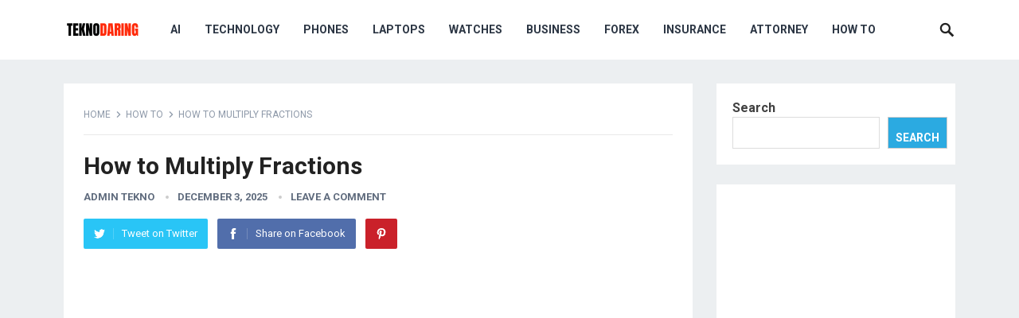

--- FILE ---
content_type: text/html; charset=UTF-8
request_url: https://teknodaring.com/how-to-multiply-fractions/
body_size: 14559
content:
<!DOCTYPE html>
<html lang="en-US" itemscope itemtype="https://schema.org/BlogPosting">
<head>
	<!-- Google tag (gtag.js) -->
<script async src="https://www.googletagmanager.com/gtag/js?id=G-FNXP6WT64G"></script>
<script>
  window.dataLayer = window.dataLayer || [];
  function gtag(){dataLayer.push(arguments);}
  gtag('js', new Date());

  gtag('config', 'G-FNXP6WT64G');
</script>
<meta charset="UTF-8">
<meta name="viewport" content="width=device-width, initial-scale=1">
<meta http-equiv="X-UA-Compatible" content="IE=edge">
<meta name="HandheldFriendly" content="true">
<link rel="profile" href="http://gmpg.org/xfn/11">
<meta name='robots' content='index, follow, max-image-preview:large, max-snippet:-1, max-video-preview:-1' />

	<!-- This site is optimized with the Yoast SEO plugin v26.8 - https://yoast.com/product/yoast-seo-wordpress/ -->
	<title>How to Multiply Fractions - Teknodaring</title>
	<meta name="description" content="Learning how to multiply fractions is an essential skill in mathematics and can be quite useful in various real-life situations" />
	<link rel="canonical" href="https://teknodaring.com/how-to-multiply-fractions/" />
	<meta property="og:locale" content="en_US" />
	<meta property="og:type" content="article" />
	<meta property="og:title" content="How to Multiply Fractions - Teknodaring" />
	<meta property="og:description" content="Learning how to multiply fractions is an essential skill in mathematics and can be quite useful in various real-life situations" />
	<meta property="og:url" content="https://teknodaring.com/how-to-multiply-fractions/" />
	<meta property="og:site_name" content="Teknodaring" />
	<meta property="article:published_time" content="2025-12-03T07:58:05+00:00" />
	<meta name="author" content="admin tekno" />
	<meta name="twitter:card" content="summary_large_image" />
	<meta name="twitter:label1" content="Written by" />
	<meta name="twitter:data1" content="admin tekno" />
	<meta name="twitter:label2" content="Est. reading time" />
	<meta name="twitter:data2" content="2 minutes" />
	<script type="application/ld+json" class="yoast-schema-graph">{"@context":"https://schema.org","@graph":[{"@type":"Article","@id":"https://teknodaring.com/how-to-multiply-fractions/#article","isPartOf":{"@id":"https://teknodaring.com/how-to-multiply-fractions/"},"author":{"name":"admin tekno","@id":"https://teknodaring.com/#/schema/person/caa3f3795dad023eac62884eb276ea2a"},"headline":"How to Multiply Fractions","datePublished":"2025-12-03T07:58:05+00:00","mainEntityOfPage":{"@id":"https://teknodaring.com/how-to-multiply-fractions/"},"wordCount":375,"commentCount":0,"publisher":{"@id":"https://teknodaring.com/#organization"},"keywords":["education","how to"],"articleSection":["How To"],"inLanguage":"en-US","potentialAction":[{"@type":"CommentAction","name":"Comment","target":["https://teknodaring.com/how-to-multiply-fractions/#respond"]}]},{"@type":"WebPage","@id":"https://teknodaring.com/how-to-multiply-fractions/","url":"https://teknodaring.com/how-to-multiply-fractions/","name":"How to Multiply Fractions - Teknodaring","isPartOf":{"@id":"https://teknodaring.com/#website"},"datePublished":"2025-12-03T07:58:05+00:00","description":"Learning how to multiply fractions is an essential skill in mathematics and can be quite useful in various real-life situations","breadcrumb":{"@id":"https://teknodaring.com/how-to-multiply-fractions/#breadcrumb"},"inLanguage":"en-US","potentialAction":[{"@type":"ReadAction","target":["https://teknodaring.com/how-to-multiply-fractions/"]}]},{"@type":"BreadcrumbList","@id":"https://teknodaring.com/how-to-multiply-fractions/#breadcrumb","itemListElement":[{"@type":"ListItem","position":1,"name":"Home","item":"https://teknodaring.com/"},{"@type":"ListItem","position":2,"name":"How to Multiply Fractions"}]},{"@type":"WebSite","@id":"https://teknodaring.com/#website","url":"https://teknodaring.com/","name":"Teknodaring","description":"Gadget and Techno Update","publisher":{"@id":"https://teknodaring.com/#organization"},"potentialAction":[{"@type":"SearchAction","target":{"@type":"EntryPoint","urlTemplate":"https://teknodaring.com/?s={search_term_string}"},"query-input":{"@type":"PropertyValueSpecification","valueRequired":true,"valueName":"search_term_string"}}],"inLanguage":"en-US"},{"@type":"Organization","@id":"https://teknodaring.com/#organization","name":"Teknodaring","url":"https://teknodaring.com/","logo":{"@type":"ImageObject","inLanguage":"en-US","@id":"https://teknodaring.com/#/schema/logo/image/","url":"https://teknodaring.com/wp-content/uploads/2023/11/cropped-TEKNODARING.png","contentUrl":"https://teknodaring.com/wp-content/uploads/2023/11/cropped-TEKNODARING.png","width":350,"height":70,"caption":"Teknodaring"},"image":{"@id":"https://teknodaring.com/#/schema/logo/image/"}},{"@type":"Person","@id":"https://teknodaring.com/#/schema/person/caa3f3795dad023eac62884eb276ea2a","name":"admin tekno","image":{"@type":"ImageObject","inLanguage":"en-US","@id":"https://teknodaring.com/#/schema/person/image/","url":"https://secure.gravatar.com/avatar/b0da5e7ca7e67bbf80618c29ef4831ddd44e0c23c9d9ef231e91d060824ea7c2?s=96&d=mm&r=g","contentUrl":"https://secure.gravatar.com/avatar/b0da5e7ca7e67bbf80618c29ef4831ddd44e0c23c9d9ef231e91d060824ea7c2?s=96&d=mm&r=g","caption":"admin tekno"},"sameAs":["https://teknodaring.com"],"url":"https://teknodaring.com/author/admin-tekno/"}]}</script>
	<!-- / Yoast SEO plugin. -->


<link rel='dns-prefetch' href='//fonts.googleapis.com' />
<link rel="alternate" type="application/rss+xml" title="Teknodaring &raquo; Feed" href="https://teknodaring.com/feed/" />
<link rel="alternate" type="application/rss+xml" title="Teknodaring &raquo; Comments Feed" href="https://teknodaring.com/comments/feed/" />
<link rel="alternate" type="application/rss+xml" title="Teknodaring &raquo; How to Multiply Fractions Comments Feed" href="https://teknodaring.com/how-to-multiply-fractions/feed/" />
<link rel="alternate" title="oEmbed (JSON)" type="application/json+oembed" href="https://teknodaring.com/wp-json/oembed/1.0/embed?url=https%3A%2F%2Fteknodaring.com%2Fhow-to-multiply-fractions%2F" />
<link rel="alternate" title="oEmbed (XML)" type="text/xml+oembed" href="https://teknodaring.com/wp-json/oembed/1.0/embed?url=https%3A%2F%2Fteknodaring.com%2Fhow-to-multiply-fractions%2F&#038;format=xml" />
<!-- teknodaring.com is managing ads with Advanced Ads 2.0.16 – https://wpadvancedads.com/ --><script id="tekno-ready">
			window.advanced_ads_ready=function(e,a){a=a||"complete";var d=function(e){return"interactive"===a?"loading"!==e:"complete"===e};d(document.readyState)?e():document.addEventListener("readystatechange",(function(a){d(a.target.readyState)&&e()}),{once:"interactive"===a})},window.advanced_ads_ready_queue=window.advanced_ads_ready_queue||[];		</script>
		<style id='wp-img-auto-sizes-contain-inline-css' type='text/css'>
img:is([sizes=auto i],[sizes^="auto," i]){contain-intrinsic-size:3000px 1500px}
/*# sourceURL=wp-img-auto-sizes-contain-inline-css */
</style>
<style id='wp-emoji-styles-inline-css' type='text/css'>

	img.wp-smiley, img.emoji {
		display: inline !important;
		border: none !important;
		box-shadow: none !important;
		height: 1em !important;
		width: 1em !important;
		margin: 0 0.07em !important;
		vertical-align: -0.1em !important;
		background: none !important;
		padding: 0 !important;
	}
/*# sourceURL=wp-emoji-styles-inline-css */
</style>
<style id='wp-block-library-inline-css' type='text/css'>
:root{--wp-block-synced-color:#7a00df;--wp-block-synced-color--rgb:122,0,223;--wp-bound-block-color:var(--wp-block-synced-color);--wp-editor-canvas-background:#ddd;--wp-admin-theme-color:#007cba;--wp-admin-theme-color--rgb:0,124,186;--wp-admin-theme-color-darker-10:#006ba1;--wp-admin-theme-color-darker-10--rgb:0,107,160.5;--wp-admin-theme-color-darker-20:#005a87;--wp-admin-theme-color-darker-20--rgb:0,90,135;--wp-admin-border-width-focus:2px}@media (min-resolution:192dpi){:root{--wp-admin-border-width-focus:1.5px}}.wp-element-button{cursor:pointer}:root .has-very-light-gray-background-color{background-color:#eee}:root .has-very-dark-gray-background-color{background-color:#313131}:root .has-very-light-gray-color{color:#eee}:root .has-very-dark-gray-color{color:#313131}:root .has-vivid-green-cyan-to-vivid-cyan-blue-gradient-background{background:linear-gradient(135deg,#00d084,#0693e3)}:root .has-purple-crush-gradient-background{background:linear-gradient(135deg,#34e2e4,#4721fb 50%,#ab1dfe)}:root .has-hazy-dawn-gradient-background{background:linear-gradient(135deg,#faaca8,#dad0ec)}:root .has-subdued-olive-gradient-background{background:linear-gradient(135deg,#fafae1,#67a671)}:root .has-atomic-cream-gradient-background{background:linear-gradient(135deg,#fdd79a,#004a59)}:root .has-nightshade-gradient-background{background:linear-gradient(135deg,#330968,#31cdcf)}:root .has-midnight-gradient-background{background:linear-gradient(135deg,#020381,#2874fc)}:root{--wp--preset--font-size--normal:16px;--wp--preset--font-size--huge:42px}.has-regular-font-size{font-size:1em}.has-larger-font-size{font-size:2.625em}.has-normal-font-size{font-size:var(--wp--preset--font-size--normal)}.has-huge-font-size{font-size:var(--wp--preset--font-size--huge)}.has-text-align-center{text-align:center}.has-text-align-left{text-align:left}.has-text-align-right{text-align:right}.has-fit-text{white-space:nowrap!important}#end-resizable-editor-section{display:none}.aligncenter{clear:both}.items-justified-left{justify-content:flex-start}.items-justified-center{justify-content:center}.items-justified-right{justify-content:flex-end}.items-justified-space-between{justify-content:space-between}.screen-reader-text{border:0;clip-path:inset(50%);height:1px;margin:-1px;overflow:hidden;padding:0;position:absolute;width:1px;word-wrap:normal!important}.screen-reader-text:focus{background-color:#ddd;clip-path:none;color:#444;display:block;font-size:1em;height:auto;left:5px;line-height:normal;padding:15px 23px 14px;text-decoration:none;top:5px;width:auto;z-index:100000}html :where(.has-border-color){border-style:solid}html :where([style*=border-top-color]){border-top-style:solid}html :where([style*=border-right-color]){border-right-style:solid}html :where([style*=border-bottom-color]){border-bottom-style:solid}html :where([style*=border-left-color]){border-left-style:solid}html :where([style*=border-width]){border-style:solid}html :where([style*=border-top-width]){border-top-style:solid}html :where([style*=border-right-width]){border-right-style:solid}html :where([style*=border-bottom-width]){border-bottom-style:solid}html :where([style*=border-left-width]){border-left-style:solid}html :where(img[class*=wp-image-]){height:auto;max-width:100%}:where(figure){margin:0 0 1em}html :where(.is-position-sticky){--wp-admin--admin-bar--position-offset:var(--wp-admin--admin-bar--height,0px)}@media screen and (max-width:600px){html :where(.is-position-sticky){--wp-admin--admin-bar--position-offset:0px}}

/*# sourceURL=wp-block-library-inline-css */
</style><style id='wp-block-heading-inline-css' type='text/css'>
h1:where(.wp-block-heading).has-background,h2:where(.wp-block-heading).has-background,h3:where(.wp-block-heading).has-background,h4:where(.wp-block-heading).has-background,h5:where(.wp-block-heading).has-background,h6:where(.wp-block-heading).has-background{padding:1.25em 2.375em}h1.has-text-align-left[style*=writing-mode]:where([style*=vertical-lr]),h1.has-text-align-right[style*=writing-mode]:where([style*=vertical-rl]),h2.has-text-align-left[style*=writing-mode]:where([style*=vertical-lr]),h2.has-text-align-right[style*=writing-mode]:where([style*=vertical-rl]),h3.has-text-align-left[style*=writing-mode]:where([style*=vertical-lr]),h3.has-text-align-right[style*=writing-mode]:where([style*=vertical-rl]),h4.has-text-align-left[style*=writing-mode]:where([style*=vertical-lr]),h4.has-text-align-right[style*=writing-mode]:where([style*=vertical-rl]),h5.has-text-align-left[style*=writing-mode]:where([style*=vertical-lr]),h5.has-text-align-right[style*=writing-mode]:where([style*=vertical-rl]),h6.has-text-align-left[style*=writing-mode]:where([style*=vertical-lr]),h6.has-text-align-right[style*=writing-mode]:where([style*=vertical-rl]){rotate:180deg}
/*# sourceURL=https://teknodaring.com/wp-includes/blocks/heading/style.min.css */
</style>
<style id='wp-block-latest-posts-inline-css' type='text/css'>
.wp-block-latest-posts{box-sizing:border-box}.wp-block-latest-posts.alignleft{margin-right:2em}.wp-block-latest-posts.alignright{margin-left:2em}.wp-block-latest-posts.wp-block-latest-posts__list{list-style:none}.wp-block-latest-posts.wp-block-latest-posts__list li{clear:both;overflow-wrap:break-word}.wp-block-latest-posts.is-grid{display:flex;flex-wrap:wrap}.wp-block-latest-posts.is-grid li{margin:0 1.25em 1.25em 0;width:100%}@media (min-width:600px){.wp-block-latest-posts.columns-2 li{width:calc(50% - .625em)}.wp-block-latest-posts.columns-2 li:nth-child(2n){margin-right:0}.wp-block-latest-posts.columns-3 li{width:calc(33.33333% - .83333em)}.wp-block-latest-posts.columns-3 li:nth-child(3n){margin-right:0}.wp-block-latest-posts.columns-4 li{width:calc(25% - .9375em)}.wp-block-latest-posts.columns-4 li:nth-child(4n){margin-right:0}.wp-block-latest-posts.columns-5 li{width:calc(20% - 1em)}.wp-block-latest-posts.columns-5 li:nth-child(5n){margin-right:0}.wp-block-latest-posts.columns-6 li{width:calc(16.66667% - 1.04167em)}.wp-block-latest-posts.columns-6 li:nth-child(6n){margin-right:0}}:root :where(.wp-block-latest-posts.is-grid){padding:0}:root :where(.wp-block-latest-posts.wp-block-latest-posts__list){padding-left:0}.wp-block-latest-posts__post-author,.wp-block-latest-posts__post-date{display:block;font-size:.8125em}.wp-block-latest-posts__post-excerpt,.wp-block-latest-posts__post-full-content{margin-bottom:1em;margin-top:.5em}.wp-block-latest-posts__featured-image a{display:inline-block}.wp-block-latest-posts__featured-image img{height:auto;max-width:100%;width:auto}.wp-block-latest-posts__featured-image.alignleft{float:left;margin-right:1em}.wp-block-latest-posts__featured-image.alignright{float:right;margin-left:1em}.wp-block-latest-posts__featured-image.aligncenter{margin-bottom:1em;text-align:center}
/*# sourceURL=https://teknodaring.com/wp-includes/blocks/latest-posts/style.min.css */
</style>
<style id='wp-block-search-inline-css' type='text/css'>
.wp-block-search__button{margin-left:10px;word-break:normal}.wp-block-search__button.has-icon{line-height:0}.wp-block-search__button svg{height:1.25em;min-height:24px;min-width:24px;width:1.25em;fill:currentColor;vertical-align:text-bottom}:where(.wp-block-search__button){border:1px solid #ccc;padding:6px 10px}.wp-block-search__inside-wrapper{display:flex;flex:auto;flex-wrap:nowrap;max-width:100%}.wp-block-search__label{width:100%}.wp-block-search.wp-block-search__button-only .wp-block-search__button{box-sizing:border-box;display:flex;flex-shrink:0;justify-content:center;margin-left:0;max-width:100%}.wp-block-search.wp-block-search__button-only .wp-block-search__inside-wrapper{min-width:0!important;transition-property:width}.wp-block-search.wp-block-search__button-only .wp-block-search__input{flex-basis:100%;transition-duration:.3s}.wp-block-search.wp-block-search__button-only.wp-block-search__searchfield-hidden,.wp-block-search.wp-block-search__button-only.wp-block-search__searchfield-hidden .wp-block-search__inside-wrapper{overflow:hidden}.wp-block-search.wp-block-search__button-only.wp-block-search__searchfield-hidden .wp-block-search__input{border-left-width:0!important;border-right-width:0!important;flex-basis:0;flex-grow:0;margin:0;min-width:0!important;padding-left:0!important;padding-right:0!important;width:0!important}:where(.wp-block-search__input){appearance:none;border:1px solid #949494;flex-grow:1;font-family:inherit;font-size:inherit;font-style:inherit;font-weight:inherit;letter-spacing:inherit;line-height:inherit;margin-left:0;margin-right:0;min-width:3rem;padding:8px;text-decoration:unset!important;text-transform:inherit}:where(.wp-block-search__button-inside .wp-block-search__inside-wrapper){background-color:#fff;border:1px solid #949494;box-sizing:border-box;padding:4px}:where(.wp-block-search__button-inside .wp-block-search__inside-wrapper) .wp-block-search__input{border:none;border-radius:0;padding:0 4px}:where(.wp-block-search__button-inside .wp-block-search__inside-wrapper) .wp-block-search__input:focus{outline:none}:where(.wp-block-search__button-inside .wp-block-search__inside-wrapper) :where(.wp-block-search__button){padding:4px 8px}.wp-block-search.aligncenter .wp-block-search__inside-wrapper{margin:auto}.wp-block[data-align=right] .wp-block-search.wp-block-search__button-only .wp-block-search__inside-wrapper{float:right}
/*# sourceURL=https://teknodaring.com/wp-includes/blocks/search/style.min.css */
</style>
<style id='wp-block-search-theme-inline-css' type='text/css'>
.wp-block-search .wp-block-search__label{font-weight:700}.wp-block-search__button{border:1px solid #ccc;padding:.375em .625em}
/*# sourceURL=https://teknodaring.com/wp-includes/blocks/search/theme.min.css */
</style>
<style id='wp-block-group-inline-css' type='text/css'>
.wp-block-group{box-sizing:border-box}:where(.wp-block-group.wp-block-group-is-layout-constrained){position:relative}
/*# sourceURL=https://teknodaring.com/wp-includes/blocks/group/style.min.css */
</style>
<style id='wp-block-group-theme-inline-css' type='text/css'>
:where(.wp-block-group.has-background){padding:1.25em 2.375em}
/*# sourceURL=https://teknodaring.com/wp-includes/blocks/group/theme.min.css */
</style>
<style id='global-styles-inline-css' type='text/css'>
:root{--wp--preset--aspect-ratio--square: 1;--wp--preset--aspect-ratio--4-3: 4/3;--wp--preset--aspect-ratio--3-4: 3/4;--wp--preset--aspect-ratio--3-2: 3/2;--wp--preset--aspect-ratio--2-3: 2/3;--wp--preset--aspect-ratio--16-9: 16/9;--wp--preset--aspect-ratio--9-16: 9/16;--wp--preset--color--black: #000000;--wp--preset--color--cyan-bluish-gray: #abb8c3;--wp--preset--color--white: #ffffff;--wp--preset--color--pale-pink: #f78da7;--wp--preset--color--vivid-red: #cf2e2e;--wp--preset--color--luminous-vivid-orange: #ff6900;--wp--preset--color--luminous-vivid-amber: #fcb900;--wp--preset--color--light-green-cyan: #7bdcb5;--wp--preset--color--vivid-green-cyan: #00d084;--wp--preset--color--pale-cyan-blue: #8ed1fc;--wp--preset--color--vivid-cyan-blue: #0693e3;--wp--preset--color--vivid-purple: #9b51e0;--wp--preset--gradient--vivid-cyan-blue-to-vivid-purple: linear-gradient(135deg,rgb(6,147,227) 0%,rgb(155,81,224) 100%);--wp--preset--gradient--light-green-cyan-to-vivid-green-cyan: linear-gradient(135deg,rgb(122,220,180) 0%,rgb(0,208,130) 100%);--wp--preset--gradient--luminous-vivid-amber-to-luminous-vivid-orange: linear-gradient(135deg,rgb(252,185,0) 0%,rgb(255,105,0) 100%);--wp--preset--gradient--luminous-vivid-orange-to-vivid-red: linear-gradient(135deg,rgb(255,105,0) 0%,rgb(207,46,46) 100%);--wp--preset--gradient--very-light-gray-to-cyan-bluish-gray: linear-gradient(135deg,rgb(238,238,238) 0%,rgb(169,184,195) 100%);--wp--preset--gradient--cool-to-warm-spectrum: linear-gradient(135deg,rgb(74,234,220) 0%,rgb(151,120,209) 20%,rgb(207,42,186) 40%,rgb(238,44,130) 60%,rgb(251,105,98) 80%,rgb(254,248,76) 100%);--wp--preset--gradient--blush-light-purple: linear-gradient(135deg,rgb(255,206,236) 0%,rgb(152,150,240) 100%);--wp--preset--gradient--blush-bordeaux: linear-gradient(135deg,rgb(254,205,165) 0%,rgb(254,45,45) 50%,rgb(107,0,62) 100%);--wp--preset--gradient--luminous-dusk: linear-gradient(135deg,rgb(255,203,112) 0%,rgb(199,81,192) 50%,rgb(65,88,208) 100%);--wp--preset--gradient--pale-ocean: linear-gradient(135deg,rgb(255,245,203) 0%,rgb(182,227,212) 50%,rgb(51,167,181) 100%);--wp--preset--gradient--electric-grass: linear-gradient(135deg,rgb(202,248,128) 0%,rgb(113,206,126) 100%);--wp--preset--gradient--midnight: linear-gradient(135deg,rgb(2,3,129) 0%,rgb(40,116,252) 100%);--wp--preset--font-size--small: 13px;--wp--preset--font-size--medium: 20px;--wp--preset--font-size--large: 36px;--wp--preset--font-size--x-large: 42px;--wp--preset--spacing--20: 0.44rem;--wp--preset--spacing--30: 0.67rem;--wp--preset--spacing--40: 1rem;--wp--preset--spacing--50: 1.5rem;--wp--preset--spacing--60: 2.25rem;--wp--preset--spacing--70: 3.38rem;--wp--preset--spacing--80: 5.06rem;--wp--preset--shadow--natural: 6px 6px 9px rgba(0, 0, 0, 0.2);--wp--preset--shadow--deep: 12px 12px 50px rgba(0, 0, 0, 0.4);--wp--preset--shadow--sharp: 6px 6px 0px rgba(0, 0, 0, 0.2);--wp--preset--shadow--outlined: 6px 6px 0px -3px rgb(255, 255, 255), 6px 6px rgb(0, 0, 0);--wp--preset--shadow--crisp: 6px 6px 0px rgb(0, 0, 0);}:where(.is-layout-flex){gap: 0.5em;}:where(.is-layout-grid){gap: 0.5em;}body .is-layout-flex{display: flex;}.is-layout-flex{flex-wrap: wrap;align-items: center;}.is-layout-flex > :is(*, div){margin: 0;}body .is-layout-grid{display: grid;}.is-layout-grid > :is(*, div){margin: 0;}:where(.wp-block-columns.is-layout-flex){gap: 2em;}:where(.wp-block-columns.is-layout-grid){gap: 2em;}:where(.wp-block-post-template.is-layout-flex){gap: 1.25em;}:where(.wp-block-post-template.is-layout-grid){gap: 1.25em;}.has-black-color{color: var(--wp--preset--color--black) !important;}.has-cyan-bluish-gray-color{color: var(--wp--preset--color--cyan-bluish-gray) !important;}.has-white-color{color: var(--wp--preset--color--white) !important;}.has-pale-pink-color{color: var(--wp--preset--color--pale-pink) !important;}.has-vivid-red-color{color: var(--wp--preset--color--vivid-red) !important;}.has-luminous-vivid-orange-color{color: var(--wp--preset--color--luminous-vivid-orange) !important;}.has-luminous-vivid-amber-color{color: var(--wp--preset--color--luminous-vivid-amber) !important;}.has-light-green-cyan-color{color: var(--wp--preset--color--light-green-cyan) !important;}.has-vivid-green-cyan-color{color: var(--wp--preset--color--vivid-green-cyan) !important;}.has-pale-cyan-blue-color{color: var(--wp--preset--color--pale-cyan-blue) !important;}.has-vivid-cyan-blue-color{color: var(--wp--preset--color--vivid-cyan-blue) !important;}.has-vivid-purple-color{color: var(--wp--preset--color--vivid-purple) !important;}.has-black-background-color{background-color: var(--wp--preset--color--black) !important;}.has-cyan-bluish-gray-background-color{background-color: var(--wp--preset--color--cyan-bluish-gray) !important;}.has-white-background-color{background-color: var(--wp--preset--color--white) !important;}.has-pale-pink-background-color{background-color: var(--wp--preset--color--pale-pink) !important;}.has-vivid-red-background-color{background-color: var(--wp--preset--color--vivid-red) !important;}.has-luminous-vivid-orange-background-color{background-color: var(--wp--preset--color--luminous-vivid-orange) !important;}.has-luminous-vivid-amber-background-color{background-color: var(--wp--preset--color--luminous-vivid-amber) !important;}.has-light-green-cyan-background-color{background-color: var(--wp--preset--color--light-green-cyan) !important;}.has-vivid-green-cyan-background-color{background-color: var(--wp--preset--color--vivid-green-cyan) !important;}.has-pale-cyan-blue-background-color{background-color: var(--wp--preset--color--pale-cyan-blue) !important;}.has-vivid-cyan-blue-background-color{background-color: var(--wp--preset--color--vivid-cyan-blue) !important;}.has-vivid-purple-background-color{background-color: var(--wp--preset--color--vivid-purple) !important;}.has-black-border-color{border-color: var(--wp--preset--color--black) !important;}.has-cyan-bluish-gray-border-color{border-color: var(--wp--preset--color--cyan-bluish-gray) !important;}.has-white-border-color{border-color: var(--wp--preset--color--white) !important;}.has-pale-pink-border-color{border-color: var(--wp--preset--color--pale-pink) !important;}.has-vivid-red-border-color{border-color: var(--wp--preset--color--vivid-red) !important;}.has-luminous-vivid-orange-border-color{border-color: var(--wp--preset--color--luminous-vivid-orange) !important;}.has-luminous-vivid-amber-border-color{border-color: var(--wp--preset--color--luminous-vivid-amber) !important;}.has-light-green-cyan-border-color{border-color: var(--wp--preset--color--light-green-cyan) !important;}.has-vivid-green-cyan-border-color{border-color: var(--wp--preset--color--vivid-green-cyan) !important;}.has-pale-cyan-blue-border-color{border-color: var(--wp--preset--color--pale-cyan-blue) !important;}.has-vivid-cyan-blue-border-color{border-color: var(--wp--preset--color--vivid-cyan-blue) !important;}.has-vivid-purple-border-color{border-color: var(--wp--preset--color--vivid-purple) !important;}.has-vivid-cyan-blue-to-vivid-purple-gradient-background{background: var(--wp--preset--gradient--vivid-cyan-blue-to-vivid-purple) !important;}.has-light-green-cyan-to-vivid-green-cyan-gradient-background{background: var(--wp--preset--gradient--light-green-cyan-to-vivid-green-cyan) !important;}.has-luminous-vivid-amber-to-luminous-vivid-orange-gradient-background{background: var(--wp--preset--gradient--luminous-vivid-amber-to-luminous-vivid-orange) !important;}.has-luminous-vivid-orange-to-vivid-red-gradient-background{background: var(--wp--preset--gradient--luminous-vivid-orange-to-vivid-red) !important;}.has-very-light-gray-to-cyan-bluish-gray-gradient-background{background: var(--wp--preset--gradient--very-light-gray-to-cyan-bluish-gray) !important;}.has-cool-to-warm-spectrum-gradient-background{background: var(--wp--preset--gradient--cool-to-warm-spectrum) !important;}.has-blush-light-purple-gradient-background{background: var(--wp--preset--gradient--blush-light-purple) !important;}.has-blush-bordeaux-gradient-background{background: var(--wp--preset--gradient--blush-bordeaux) !important;}.has-luminous-dusk-gradient-background{background: var(--wp--preset--gradient--luminous-dusk) !important;}.has-pale-ocean-gradient-background{background: var(--wp--preset--gradient--pale-ocean) !important;}.has-electric-grass-gradient-background{background: var(--wp--preset--gradient--electric-grass) !important;}.has-midnight-gradient-background{background: var(--wp--preset--gradient--midnight) !important;}.has-small-font-size{font-size: var(--wp--preset--font-size--small) !important;}.has-medium-font-size{font-size: var(--wp--preset--font-size--medium) !important;}.has-large-font-size{font-size: var(--wp--preset--font-size--large) !important;}.has-x-large-font-size{font-size: var(--wp--preset--font-size--x-large) !important;}
/*# sourceURL=global-styles-inline-css */
</style>

<style id='classic-theme-styles-inline-css' type='text/css'>
/*! This file is auto-generated */
.wp-block-button__link{color:#fff;background-color:#32373c;border-radius:9999px;box-shadow:none;text-decoration:none;padding:calc(.667em + 2px) calc(1.333em + 2px);font-size:1.125em}.wp-block-file__button{background:#32373c;color:#fff;text-decoration:none}
/*# sourceURL=/wp-includes/css/classic-themes.min.css */
</style>
<link rel='stylesheet' id='demo_fonts-css' href='//fonts.googleapis.com/css?family=Roboto%3Aregular%2Citalic%2C700%26subset%3Dlatin%2C' type='text/css' media='screen' />
<link rel='stylesheet' id='revenue_pro-style-css' href='https://teknodaring.com/wp-content/themes/revenue-pro/style.css?ver=2.0.2' type='text/css' media='all' />
<link rel='stylesheet' id='genericons-style-css' href='https://teknodaring.com/wp-content/themes/revenue-pro/genericons/genericons.css?ver=2.0.2' type='text/css' media='all' />
<link rel='stylesheet' id='responsive-style-css' href='https://teknodaring.com/wp-content/themes/revenue-pro/responsive.css?ver=2.0.2' type='text/css' media='all' />
<script type="text/javascript" src="https://teknodaring.com/wp-includes/js/jquery/jquery.min.js?ver=3.7.1" id="jquery-core-js"></script>
<script type="text/javascript" src="https://teknodaring.com/wp-includes/js/jquery/jquery-migrate.min.js?ver=3.4.1" id="jquery-migrate-js"></script>

<!-- OG: 3.3.8 -->
<meta property="og:description" content="Learning how to multiply fractions is an essential skill in mathematics and can be quite useful in various real-life situations. While it may seem complicated at first, once you understand the steps involved, you&#039;ll see that it&#039;s not as difficult as it seems. In this article, we&#039;ll guide you through the process of multiplying fractions..."><meta property="og:type" content="article"><meta property="og:locale" content="en_US"><meta property="og:site_name" content="Teknodaring"><meta property="og:title" content="How to Multiply Fractions"><meta property="og:url" content="https://teknodaring.com/how-to-multiply-fractions/"><meta property="og:updated_time" content="2025-12-03T07:58:05+00:00">
<meta property="article:tag" content="education"><meta property="article:tag" content="how to"><meta property="article:published_time" content="2025-12-03T07:58:05+00:00"><meta property="article:modified_time" content="2025-12-03T07:58:05+00:00"><meta property="article:section" content="How To"><meta property="article:author:username" content="admin tekno">
<meta property="twitter:partner" content="ogwp"><meta property="twitter:card" content="summary"><meta property="twitter:title" content="How to Multiply Fractions"><meta property="twitter:description" content="Learning how to multiply fractions is an essential skill in mathematics and can be quite useful in various real-life situations. While it may seem complicated at first, once you understand the..."><meta property="twitter:url" content="https://teknodaring.com/how-to-multiply-fractions/"><meta property="twitter:label1" content="Reading time"><meta property="twitter:data1" content="1 minute">
<meta itemprop="name" content="How to Multiply Fractions"><meta itemprop="description" content="Learning how to multiply fractions is an essential skill in mathematics and can be quite useful in various real-life situations. While it may seem complicated at first, once you understand the steps involved, you&#039;ll see that it&#039;s not as difficult as it seems. In this article, we&#039;ll guide you through the process of multiplying fractions..."><meta itemprop="datePublished" content="2025-12-03"><meta itemprop="dateModified" content="2025-12-03T07:58:05+00:00">
<meta property="profile:username" content="admin tekno">
<!-- /OG -->

<link rel="https://api.w.org/" href="https://teknodaring.com/wp-json/" /><link rel="alternate" title="JSON" type="application/json" href="https://teknodaring.com/wp-json/wp/v2/posts/155" /><link rel="EditURI" type="application/rsd+xml" title="RSD" href="https://teknodaring.com/xmlrpc.php?rsd" />
<meta name="generator" content="WordPress 6.9" />
<link rel='shortlink' href='https://teknodaring.com/?p=155' />
		<script type="text/javascript">
			var _statcounter = _statcounter || [];
			_statcounter.push({"tags": {"author": "admin tekno"}});
		</script>
		<link rel="pingback" href="https://teknodaring.com/xmlrpc.php">		<style type="text/css" id="wp-custom-css">
			.cpm-ad-center {
  display: flex;
  justify-content: center;
  margin: 30px 0;
  clear: both;
}
		</style>
		<style type="text/css" media="all">
	body,
	input,
	input[type="text"],
	input[type="email"],
	input[type="url"],
	input[type="search"],
	input[type="password"],
	textarea,
	table,
	.sidebar .widget_ad .widget-title,
	.site-footer .widget_ad .widget-title {
		font-family: "Roboto", "Helvetica Neue", Helvetica, Arial, sans-serif;
	}
	#secondary-menu li a,
	.footer-nav li a,
	.pagination .page-numbers,
	button,
	.btn,
	input[type="submit"],
	input[type="reset"],
	input[type="button"],
	.comment-form label,
	label,
	h1,h2,h3,h4,h5,h6 {
		font-family: "Roboto", "Helvetica Neue", Helvetica, Arial, sans-serif;
	}
	a:hover,
	.site-header .search-icon:hover span,
	.sf-menu li a:hover,
	.sf-menu li li a:hover,
	.sf-menu li.sfHover a,
	.sf-menu li.current-menu-item a,
	.sf-menu li.current-menu-item a:hover,
	.breadcrumbs .breadcrumbs-nav a:hover,
	.read-more a,
	.read-more a:visited,
	.entry-title a:hover,
	article.hentry .edit-link a,
	.author-box a,
	.page-content a,
	.entry-content a,
	.comment-author a,
	.comment-content a,
	.comment-reply-title small a:hover,
	.sidebar .widget a,
	.sidebar .widget ul li a:hover {
		color: #2baae1;
	}
	button,
	.btn,
	input[type="submit"],
	input[type="reset"],
	input[type="button"],
	.entry-category a,
	.pagination .prev:hover,
	.pagination .next:hover,
	#back-top a span {
		background-color: #2baae1;
	}
	.read-more a:hover,
	.author-box a:hover,
	.page-content a:hover,
	.entry-content a:hover,
	.widget_tag_cloud .tagcloud a:hover:before,
	.entry-tags .tag-links a:hover:before,
	.content-loop .entry-title a:hover,
	.content-list .entry-title a:hover,
	.content-grid .entry-title a:hover,
	article.hentry .edit-link a:hover,
	.site-footer .widget ul li a:hover,
	.comment-content a:hover {
		color: #ff6644;
	}
	#back-top a:hover span,
	.bx-wrapper .bx-pager.bx-default-pager a:hover,
	.bx-wrapper .bx-pager.bx-default-pager a.active,
	.bx-wrapper .bx-pager.bx-default-pager a:focus,
	.pagination .page-numbers:hover,
	.pagination .page-numbers.current,
	.sidebar .widget ul li:before,
	.widget_newsletter input[type="submit"],
	.widget_newsletter input[type="button"],
	.widget_newsletter button {
		background-color: #ff6644;
	}
	.slicknav_nav,
	.header-search,
	.sf-menu li a:before {
		border-color: #ff6644;
	}
</style>

</head>

<body class="wp-singular post-template-default single single-post postid-155 single-format-standard wp-custom-logo wp-embed-responsive wp-theme-revenue-pro aa-prefix-tekno-">
<div id="page" class="site">

	<header id="masthead" class="site-header clear">

		<div class="container">

		<div class="site-branding">

			
			<div id="logo">
				<span class="helper"></span>
				<a href="https://teknodaring.com/" rel="home">
					<img src="https://teknodaring.com/wp-content/uploads/2025/04/TEKNODARING-100-x-50-px-100-x-40-px-90-x-40-px.png" alt=""/>
				</a>
			</div><!-- #logo -->

			
		</div><!-- .site-branding -->

		<nav id="primary-nav" class="primary-navigation">

			<div class="menu-menu-1-container"><ul id="primary-menu" class="sf-menu"><li id="menu-item-1004051" class="menu-item menu-item-type-taxonomy menu-item-object-category menu-item-1004051"><a href="https://teknodaring.com/category/ai/">AI</a></li>
<li id="menu-item-135" class="menu-item menu-item-type-taxonomy menu-item-object-category menu-item-135"><a href="https://teknodaring.com/category/technology/">Technology</a></li>
<li id="menu-item-1000599" class="menu-item menu-item-type-taxonomy menu-item-object-category menu-item-1000599"><a href="https://teknodaring.com/category/phones/">Phones</a></li>
<li id="menu-item-1000600" class="menu-item menu-item-type-taxonomy menu-item-object-category menu-item-1000600"><a href="https://teknodaring.com/category/laptops/">Laptops</a></li>
<li id="menu-item-1001199" class="menu-item menu-item-type-taxonomy menu-item-object-category menu-item-1001199"><a href="https://teknodaring.com/category/watches/">Watches</a></li>
<li id="menu-item-22" class="menu-item menu-item-type-taxonomy menu-item-object-category menu-item-22"><a href="https://teknodaring.com/category/business/">Business</a></li>
<li id="menu-item-121" class="menu-item menu-item-type-taxonomy menu-item-object-category menu-item-121"><a href="https://teknodaring.com/category/forex/">Forex</a></li>
<li id="menu-item-122" class="menu-item menu-item-type-taxonomy menu-item-object-category menu-item-122"><a href="https://teknodaring.com/category/insurance/">Insurance</a></li>
<li id="menu-item-60" class="menu-item menu-item-type-taxonomy menu-item-object-category menu-item-60"><a href="https://teknodaring.com/category/attorney/">Attorney</a></li>
<li id="menu-item-23" class="menu-item menu-item-type-taxonomy menu-item-object-category current-post-ancestor current-menu-parent current-post-parent menu-item-23"><a href="https://teknodaring.com/category/how-to/">How To</a></li>
</ul></div>
		</nav><!-- #primary-nav -->

		<div id="slick-mobile-menu"></div>

		
			<span class="search-icon">
				<span class="genericon genericon-search"></span>
				<span class="genericon genericon-close"></span>
			</span>

			<div class="header-search">
				<form id="searchform" method="get" action="https://teknodaring.com/">
					<input type="search" name="s" class="search-input" placeholder="Search for..." autocomplete="off">
					<button type="submit" class="search-submit">Search</button>
				</form>
			</div><!-- .header-search -->

		
		</div><!-- .container -->

	</header><!-- #masthead -->

	
<div id="content" class="site-content container clear">

	<div id="primary" class="content-area">

		<main id="main" class="site-main" >

		
<article id="post-155" class="post-155 post type-post status-publish format-standard hentry category-how-to tag-education tag-how-to">

		<div class="breadcrumbs">
		<span class="breadcrumbs-nav">
			<a href="https://teknodaring.com">Home</a>
			<span class="post-category"><a href="https://teknodaring.com/category/how-to/" title="View all posts in How To" >How To</a> </span>
			<span class="post-title">How to Multiply Fractions</span>
		</span>
	</div>
	
	<header class="entry-header">	
		
		<h1 class="entry-title">How to Multiply Fractions</h1>
		<div class="entry-meta">

	<span class="entry-author"><a href="https://teknodaring.com/author/admin-tekno/" title="Posts by admin tekno" rel="author">admin tekno</a></span> 
	<span class="entry-date">December 3, 2025</span>
	<span class="entry-comment"><a href="https://teknodaring.com/how-to-multiply-fractions/#respond" class="comments-link" >Leave a Comment</a></span>

</div><!-- .entry-meta -->
		
					
			<span class="entry-share clear">

	<a class="twitter social-twitter" href="https://twitter.com/intent/tweet?text=How+to+Multiply+Fractions&amp;url=https%3A%2F%2Fteknodaring.com%2Fhow-to-multiply-fractions%2F" target="_blank"><img src="https://teknodaring.com/wp-content/themes/revenue-pro/assets/img/icon-twitter-white.png" alt="Twitter"><span>Tweet on Twitter</span></a>

	<a class="facebook social-facebook" href="https://www.facebook.com/sharer/sharer.php?u=https%3A%2F%2Fteknodaring.com%2Fhow-to-multiply-fractions%2F" target="_blank"><img src="https://teknodaring.com/wp-content/themes/revenue-pro/assets/img/icon-facebook-white.png" alt="Facebook"><span>Share on Facebook</span></a>

	<a class="pinterest social-pinterest" href="https://pinterest.com/pin/create/button/?url=https%3A%2F%2Fteknodaring.com%2Fhow-to-multiply-fractions%2F&amp;media=" target="_blank"><img src="https://teknodaring.com/wp-content/themes/revenue-pro/assets/img/icon-pinterest-white.png" alt="Pinterest"><span>Pinterest</span></a>

</span><!-- .entry-share -->

		
	</header><!-- .entry-header -->

	<div class="entry-content">
			
		<div class="tekno-before-content_3" id="tekno-1410678308"><script async src="//pagead2.googlesyndication.com/pagead/js/adsbygoogle.js?client=ca-pub-4152194039826535" crossorigin="anonymous"></script><ins class="adsbygoogle" style="display:block;" data-ad-client="ca-pub-4152194039826535" 
data-ad-slot="6892164682" 
data-ad-format="auto"></ins>
<script> 
(adsbygoogle = window.adsbygoogle || []).push({}); 
</script>
</div><div class="tekno-before-content_2" id="tekno-2322406926"><script async src="//pagead2.googlesyndication.com/pagead/js/adsbygoogle.js?client=ca-pub-4152194039826535" crossorigin="anonymous"></script><ins class="adsbygoogle" style="display:block;" data-ad-client="ca-pub-4152194039826535" 
data-ad-slot="4152194039826535" 
data-ad-format="auto"></ins>
<script> 
(adsbygoogle = window.adsbygoogle || []).push({}); 
</script>
</div><p>Learning how to multiply fractions is an essential skill in mathematics and can be quite useful in various real-life situations. While it may seem complicated at first, once you understand the steps involved, you&#8217;ll see that it&#8217;s not as difficult as it seems. In this article, we&#8217;ll guide you through the process of <a href="https://teknodaring.com/tag/how-to">multiplying fractions</a> step-by-step, making it easier for you to grasp this concept.</p>
<h3>Understanding the Basics</h3>
<p>Before diving into the process of multiplying fractions, let&#8217;s refresh our memory on the basics. Fractions consist of two parts: the numerator, which is the top number, and the denominator, which is the bottom number. The numerator represents the number of parts we have, while the denominator represents the total number of equal parts.</p><div class="tekno-content" id="tekno-512802127"><script async src="//pagead2.googlesyndication.com/pagead/js/adsbygoogle.js?client=ca-pub-4152194039826535" crossorigin="anonymous"></script><ins class="adsbygoogle" style="display:block;" data-ad-client="ca-pub-4152194039826535" 
data-ad-slot="6892164682" 
data-ad-format="auto"></ins>
<script> 
(adsbygoogle = window.adsbygoogle || []).push({}); 
</script>
</div>
<h3>Multiplying Fractions Step-by-Step</h3>
<p>The key to multiplying fractions is to remember that we multiply the numerators and multiply the denominators. Here&#8217;s a step-by-step guide to help you understand:</p>
<ol>
<li>Multiply the numerators of the fractions together. This will give you the new numerator.</li>
<li>Multiply the denominators of the fractions together. This will give you the new denominator.</li>
<li>Simplify the resulting fraction, if possible, by finding the greatest common divisor of the numerator and denominator and dividing both by it.</li>
</ol>
<p>Let&#8217;s take an example to make it clearer. Suppose we want to multiply 2/3 with 4/5:
    <div class="cpm-ad-center">
        <script>
          atOptions = {
            "key" : "75ddedefc5de063659c2b3ac285728f5",
            "format" : "iframe",
            "height" : 250,
            "width" : 300,
            "params" : {}
          };
        </script>
        <script src="https://www.highperformanceformat.com/75ddedefc5de063659c2b3ac285728f5/invoke.js"></script>
    </div></p>
<p>Step 1: Multiply the numerators: 2 * 4 = 8</p>
<p>Step 2: Multiply the denominators: 3 * 5 = 15</p>
<p>So, the result is 8/15.</p>
<h3>FAQ About Multiplying Fractions</h3>
<p>Q: Can I multiply more than two fractions at a time?</p>
<p>A: Yes. To multiply more than two fractions, you need to follow the same steps mentioned above. Multiply all the numerators together, and then multiply all the denominators together.</p>
<div style="clear:both; margin-top:0em; margin-bottom:1em;"><a href="https://teknodaring.com/walgreens-pictures-on-canvas/" target="_blank" rel="dofollow" class="u91c8cb7435a1dab64ec6e7816761a5ec"><!-- INLINE RELATED POSTS 1/3 //--><style> .u91c8cb7435a1dab64ec6e7816761a5ec { padding:0px; margin: 0; padding-top:1em!important; padding-bottom:1em!important; width:100%; display: block; font-weight:bold; background-color:#eaeaea; border:0!important; border-left:4px solid #E67E22!important; box-shadow: 0 1px 2px rgba(0, 0, 0, 0.17); -moz-box-shadow: 0 1px 2px rgba(0, 0, 0, 0.17); -o-box-shadow: 0 1px 2px rgba(0, 0, 0, 0.17); -webkit-box-shadow: 0 1px 2px rgba(0, 0, 0, 0.17); text-decoration:none; } .u91c8cb7435a1dab64ec6e7816761a5ec:active, .u91c8cb7435a1dab64ec6e7816761a5ec:hover { opacity: 1; transition: opacity 250ms; webkit-transition: opacity 250ms; text-decoration:none; } .u91c8cb7435a1dab64ec6e7816761a5ec { transition: background-color 250ms; webkit-transition: background-color 250ms; opacity: 1; transition: opacity 250ms; webkit-transition: opacity 250ms; } .u91c8cb7435a1dab64ec6e7816761a5ec .ctaText { font-weight:bold; color:#C0392B; text-decoration:none; font-size: 16px; } .u91c8cb7435a1dab64ec6e7816761a5ec .postTitle { color:#2980B9; text-decoration: underline!important; font-size: 16px; } .u91c8cb7435a1dab64ec6e7816761a5ec:hover .postTitle { text-decoration: underline!important; } </style><div style="padding-left:1em; padding-right:1em;"><span class="ctaText">Read Also:</span>&nbsp; <span class="postTitle">Walgreens Pictures on Canvas: Turn Your Memories into Art</span></div></a></div><p>Q: Do I need to change the order of the factors when multiplying fractions?</p>
<p>A: No. The order in which you multiply fractions does not matter. You will get the same result regardless of the order.</p>
<h4>Conclusion</h4>
<p>Multiplying fractions may seem daunting initially but remember to follow the steps: multiply the numerators, multiply the denominators, and simplify the resulting fraction, if needed. Practicing with simple examples will enhance your understanding and confidence when dealing with more complex fraction multiplications. Keep practicing and soon you&#8217;ll be multiplying fractions like a pro! Thank you for reading.</p>
<p id="rop"><small>Originally posted 2023-08-22 05:37:50. </small></p><div class="tekno-after-content" id="tekno-806902404"><script async src="//pagead2.googlesyndication.com/pagead/js/adsbygoogle.js?client=ca-pub-4152194039826535" crossorigin="anonymous"></script><ins class="adsbygoogle" style="display:block;" data-ad-client="ca-pub-4152194039826535" 
data-ad-slot="6892164682" 
data-ad-format="auto"></ins>
<script> 
(adsbygoogle = window.adsbygoogle || []).push({}); 
</script>
</div>	</div><!-- .entry-content -->

	<div class="entry-tags">

		<span class="tag-links"> <a href="https://teknodaring.com/tag/education/" rel="tag">education</a> <a href="https://teknodaring.com/tag/how-to/" rel="tag">how to</a></span>			
			</div><!-- .entry-tags -->

</article><!-- #post-## -->


	
<div class="entry-footer">

	<div class="share-icons">
		
		<span class="entry-share clear">

	<a class="twitter social-twitter" href="https://twitter.com/intent/tweet?text=How+to+Multiply+Fractions&amp;url=https%3A%2F%2Fteknodaring.com%2Fhow-to-multiply-fractions%2F" target="_blank"><img src="https://teknodaring.com/wp-content/themes/revenue-pro/assets/img/icon-twitter-white.png" alt="Twitter"><span>Tweet on Twitter</span></a>

	<a class="facebook social-facebook" href="https://www.facebook.com/sharer/sharer.php?u=https%3A%2F%2Fteknodaring.com%2Fhow-to-multiply-fractions%2F" target="_blank"><img src="https://teknodaring.com/wp-content/themes/revenue-pro/assets/img/icon-facebook-white.png" alt="Facebook"><span>Share on Facebook</span></a>

	<a class="pinterest social-pinterest" href="https://pinterest.com/pin/create/button/?url=https%3A%2F%2Fteknodaring.com%2Fhow-to-multiply-fractions%2F&amp;media=" target="_blank"><img src="https://teknodaring.com/wp-content/themes/revenue-pro/assets/img/icon-pinterest-white.png" alt="Pinterest"><span>Pinterest</span></a>

</span><!-- .entry-share -->

	</div><!-- .share-icons -->

</div><!-- .entry-footer -->



		<div class="entry-related clear">
			<h3>You May Also Like</h3>
			<div class="related-loop clear">
														<div class="hentry">
													<a class="thumbnail-link" href="https://teknodaring.com/how-to-meditate/">
								<div class="thumbnail-wrap">
									<img width="740" height="389" src="https://teknodaring.com/wp-content/uploads/2023/09/Today-28.jpg" class="attachment-post_thumb size-post_thumb wp-post-image" alt="How to Meditate" decoding="async" fetchpriority="high" srcset="https://teknodaring.com/wp-content/uploads/2023/09/Today-28.jpg 1200w, https://teknodaring.com/wp-content/uploads/2023/09/Today-28-300x158.jpg 300w, https://teknodaring.com/wp-content/uploads/2023/09/Today-28-1024x538.jpg 1024w, https://teknodaring.com/wp-content/uploads/2023/09/Today-28-768x403.jpg 768w" sizes="(max-width: 740px) 100vw, 740px" />								</div><!-- .thumbnail-wrap -->
							</a>
										
						<h2 class="entry-title"><a href="https://teknodaring.com/how-to-meditate/">How to Meditate: A Simplified Guide to Finding Inner Peace</a></h2>
					</div><!-- .grid -->
														<div class="hentry">
													<a class="thumbnail-link" href="https://teknodaring.com/how-to-write-a-letter-a-simple-guide/">
								<div class="thumbnail-wrap">
									<img width="740" height="389" src="https://teknodaring.com/wp-content/uploads/2023/09/Today-27.jpg" class="attachment-post_thumb size-post_thumb wp-post-image" alt="How to Write a Letter" decoding="async" srcset="https://teknodaring.com/wp-content/uploads/2023/09/Today-27.jpg 1200w, https://teknodaring.com/wp-content/uploads/2023/09/Today-27-300x158.jpg 300w, https://teknodaring.com/wp-content/uploads/2023/09/Today-27-1024x538.jpg 1024w, https://teknodaring.com/wp-content/uploads/2023/09/Today-27-768x403.jpg 768w" sizes="(max-width: 740px) 100vw, 740px" />								</div><!-- .thumbnail-wrap -->
							</a>
										
						<h2 class="entry-title"><a href="https://teknodaring.com/how-to-write-a-letter-a-simple-guide/">How to Write a Letter: A Simple Guide</a></h2>
					</div><!-- .grid -->
														<div class="hentry last">
													<a class="thumbnail-link" href="https://teknodaring.com/how-to-backup-iphone/">
								<div class="thumbnail-wrap">
									<img width="740" height="389" src="https://teknodaring.com/wp-content/uploads/2023/09/Today-15.jpg" class="attachment-post_thumb size-post_thumb wp-post-image" alt="How to Backup iPhone" decoding="async" srcset="https://teknodaring.com/wp-content/uploads/2023/09/Today-15.jpg 1200w, https://teknodaring.com/wp-content/uploads/2023/09/Today-15-300x158.jpg 300w, https://teknodaring.com/wp-content/uploads/2023/09/Today-15-1024x538.jpg 1024w, https://teknodaring.com/wp-content/uploads/2023/09/Today-15-768x403.jpg 768w" sizes="(max-width: 740px) 100vw, 740px" />								</div><!-- .thumbnail-wrap -->
							</a>
										
						<h2 class="entry-title"><a href="https://teknodaring.com/how-to-backup-iphone/">How to Backup iPhone: The Ultimate Guide</a></h2>
					</div><!-- .grid -->
														<div class="hentry">
													<a class="thumbnail-link" href="https://teknodaring.com/how-to-reset-apple-watch/">
								<div class="thumbnail-wrap">
									<img width="740" height="389" src="https://teknodaring.com/wp-content/uploads/2023/09/Today-16.jpg" class="attachment-post_thumb size-post_thumb wp-post-image" alt="How to reset apple watch" decoding="async" loading="lazy" srcset="https://teknodaring.com/wp-content/uploads/2023/09/Today-16.jpg 1200w, https://teknodaring.com/wp-content/uploads/2023/09/Today-16-300x158.jpg 300w, https://teknodaring.com/wp-content/uploads/2023/09/Today-16-1024x538.jpg 1024w, https://teknodaring.com/wp-content/uploads/2023/09/Today-16-768x403.jpg 768w" sizes="auto, (max-width: 740px) 100vw, 740px" />								</div><!-- .thumbnail-wrap -->
							</a>
										
						<h2 class="entry-title"><a href="https://teknodaring.com/how-to-reset-apple-watch/">How to Reset Apple Watch: Step-by-Step Guide</a></h2>
					</div><!-- .grid -->
														<div class="hentry">
													<a class="thumbnail-link" href="https://teknodaring.com/how-to-divide-fractions/">
								<div class="thumbnail-wrap">
									<img width="740" height="389" src="https://teknodaring.com/wp-content/uploads/2023/09/Today-17.jpg" class="attachment-post_thumb size-post_thumb wp-post-image" alt="How to Divide Fractions" decoding="async" loading="lazy" srcset="https://teknodaring.com/wp-content/uploads/2023/09/Today-17.jpg 1200w, https://teknodaring.com/wp-content/uploads/2023/09/Today-17-300x158.jpg 300w, https://teknodaring.com/wp-content/uploads/2023/09/Today-17-1024x538.jpg 1024w, https://teknodaring.com/wp-content/uploads/2023/09/Today-17-768x403.jpg 768w" sizes="auto, (max-width: 740px) 100vw, 740px" />								</div><!-- .thumbnail-wrap -->
							</a>
										
						<h2 class="entry-title"><a href="https://teknodaring.com/how-to-divide-fractions/">How to Divide Fractions</a></h2>
					</div><!-- .grid -->
														<div class="hentry last">
													<a class="thumbnail-link" href="https://teknodaring.com/how-to-draw-a-dog/">
								<div class="thumbnail-wrap">
									<img width="740" height="389" src="https://teknodaring.com/wp-content/uploads/2023/09/Today-18.jpg" class="attachment-post_thumb size-post_thumb wp-post-image" alt="How to Draw a Dog" decoding="async" loading="lazy" srcset="https://teknodaring.com/wp-content/uploads/2023/09/Today-18.jpg 1200w, https://teknodaring.com/wp-content/uploads/2023/09/Today-18-300x158.jpg 300w, https://teknodaring.com/wp-content/uploads/2023/09/Today-18-1024x538.jpg 1024w, https://teknodaring.com/wp-content/uploads/2023/09/Today-18-768x403.jpg 768w" sizes="auto, (max-width: 740px) 100vw, 740px" />								</div><!-- .thumbnail-wrap -->
							</a>
										
						<h2 class="entry-title"><a href="https://teknodaring.com/how-to-draw-a-dog/">How to Draw a Dog</a></h2>
					</div><!-- .grid -->
							</div><!-- .related-posts -->
		</div><!-- .entry-related -->

	

<div id="comments" class="comments-area">

		<div id="respond" class="comment-respond">
		<h3 id="reply-title" class="comment-reply-title">Leave a Reply <small><a rel="nofollow" id="cancel-comment-reply-link" href="/how-to-multiply-fractions/#respond" style="display:none;">Cancel reply</a></small></h3><form action="https://teknodaring.com/wp-comments-post.php" method="post" id="commentform" class="comment-form"><p class="comment-notes"><span id="email-notes">Your email address will not be published.</span> <span class="required-field-message">Required fields are marked <span class="required">*</span></span></p><p class="comment-form-comment"><label for="comment">Comment <span class="required">*</span></label> <textarea id="comment" name="comment" cols="45" rows="8" maxlength="65525" required></textarea></p><p class="comment-form-author"><label for="author">Name <span class="required">*</span></label> <input id="author" name="author" type="text" value="" size="30" maxlength="245" autocomplete="name" required /></p>
<p class="comment-form-email"><label for="email">Email <span class="required">*</span></label> <input id="email" name="email" type="email" value="" size="30" maxlength="100" aria-describedby="email-notes" autocomplete="email" required /></p>
<p class="comment-form-url"><label for="url">Website</label> <input id="url" name="url" type="url" value="" size="30" maxlength="200" autocomplete="url" /></p>
<p class="comment-form-cookies-consent"><input id="wp-comment-cookies-consent" name="wp-comment-cookies-consent" type="checkbox" value="yes" /> <label for="wp-comment-cookies-consent">Save my name, email, and website in this browser for the next time I comment.</label></p>
<p class="form-submit"><input name="submit" type="submit" id="submit" class="submit" value="Post Comment" /> <input type='hidden' name='comment_post_ID' value='155' id='comment_post_ID' />
<input type='hidden' name='comment_parent' id='comment_parent' value='0' />
</p></form>	</div><!-- #respond -->
	
</div><!-- #comments -->

		</main><!-- #main -->
	</div><!-- #primary -->


<aside id="secondary" class="widget-area sidebar">
	
	<div id="block-2" class="widget widget_block widget_search"><form role="search" method="get" action="https://teknodaring.com/" class="wp-block-search__button-outside wp-block-search__text-button wp-block-search"    ><label class="wp-block-search__label" for="wp-block-search__input-1" >Search</label><div class="wp-block-search__inside-wrapper" ><input class="wp-block-search__input" id="wp-block-search__input-1" placeholder="" value="" type="search" name="s" required /><button aria-label="Search" class="wp-block-search__button wp-element-button" type="submit" >Search</button></div></form></div><div id="custom_html-2" class="widget_text widget widget_custom_html"><div class="textwidget custom-html-widget"><script async src="https://pagead2.googlesyndication.com/pagead/js/adsbygoogle.js?client=ca-pub-4152194039826535"
     crossorigin="anonymous"></script>
<!-- ads2 -->
<ins class="adsbygoogle"
     style="display:block"
     data-ad-client="ca-pub-4152194039826535"
     data-ad-slot="6892164682"
     data-ad-format="auto"
     data-full-width-responsive="true"></ins>
<script>
     (adsbygoogle = window.adsbygoogle || []).push({});
</script></div></div><div id="block-3" class="widget widget_block"><div class="wp-block-group"><div class="wp-block-group__inner-container is-layout-flow wp-block-group-is-layout-flow"><h2 class="wp-block-heading">Recent Posts</h2><ul class="wp-block-latest-posts__list wp-block-latest-posts"><li><a class="wp-block-latest-posts__post-title" href="https://teknodaring.com/samsung-galaxy-buds-live-review/">Samsung Galaxy Buds Live Review</a></li>
<li><a class="wp-block-latest-posts__post-title" href="https://teknodaring.com/iphone-7-plus-review/">Iphone 7 Plus Review : Tested and Compared</a></li>
<li><a class="wp-block-latest-posts__post-title" href="https://teknodaring.com/what-online-colleges-offer-free-laptops/">What Online Colleges Offer Free Laptops?</a></li>
<li><a class="wp-block-latest-posts__post-title" href="https://teknodaring.com/apple-watch-series-5-review/">Apple Watch Series 5 Review</a></li>
<li><a class="wp-block-latest-posts__post-title" href="https://teknodaring.com/oppo-ai-phone-review/">Oppo Ai Phone Review : Tested and Compared</a></li>
</ul></div></div></div></aside><!-- #secondary -->

	</div><!-- #content .site-content -->

	
	<footer id="colophon" class="site-footer">

		
		<div class="clear"></div>

		<div id="site-bottom" class="clear">

			<div class="container">

			<div class="site-info">

				© 2025 <a href="https://teknodaring.com">Teknodaring</a>
			</div><!-- .site-info -->

			
			</div><!-- .container -->

		</div>
		<!-- #site-bottom -->

	</footer><!-- #colophon -->
</div><!-- #page -->


	<div id="back-top">
		<a href="#top" title="Back to top"><span class="genericon genericon-collapse"></span></a>
	</div>




<script type="speculationrules">
{"prefetch":[{"source":"document","where":{"and":[{"href_matches":"/*"},{"not":{"href_matches":["/wp-*.php","/wp-admin/*","/wp-content/uploads/*","/wp-content/*","/wp-content/plugins/*","/wp-content/themes/revenue-pro/*","/*\\?(.+)"]}},{"not":{"selector_matches":"a[rel~=\"nofollow\"]"}},{"not":{"selector_matches":".no-prefetch, .no-prefetch a"}}]},"eagerness":"conservative"}]}
</script>
		<!-- Start of StatCounter Code -->
		<script>
			<!--
			var sc_project=12911324;
			var sc_security="9089a67a";
			var sc_invisible=1;
		</script>
        <script type="text/javascript" src="https://www.statcounter.com/counter/counter.js" async></script>
		<noscript><div class="statcounter"><a title="web analytics" href="https://statcounter.com/"><img class="statcounter" src="https://c.statcounter.com/12911324/0/9089a67a/1/" alt="web analytics" /></a></div></noscript>
		<!-- End of StatCounter Code -->
		<script type="text/javascript" src="https://teknodaring.com/wp-content/themes/revenue-pro/assets/js/superfish.js?ver=6.9" id="superfish-js"></script>
<script type="text/javascript" src="https://teknodaring.com/wp-content/themes/revenue-pro/assets/js/jquery.slicknav.min.js?ver=6.9" id="slicknav-js"></script>
<script type="text/javascript" src="https://teknodaring.com/wp-content/themes/revenue-pro/assets/js/jquery.sticky.js?ver=6.9" id="sticky-js"></script>
<script type="text/javascript" src="https://teknodaring.com/wp-content/themes/revenue-pro/assets/js/modernizr.min.js?ver=6.9" id="modernizr-js"></script>
<script type="text/javascript" src="https://teknodaring.com/wp-content/themes/revenue-pro/assets/js/html5.js?ver=6.9" id="html5-js"></script>
<script type="text/javascript" src="https://teknodaring.com/wp-content/themes/revenue-pro/assets/js/jquery.bxslider.min.js?ver=6.9" id="bxslider-js"></script>
<script type="text/javascript" src="https://teknodaring.com/wp-content/themes/revenue-pro/assets/js/jquery.custom.js?ver=20171010" id="custom-js"></script>
<script type="text/javascript" src="https://teknodaring.com/wp-includes/js/comment-reply.min.js?ver=6.9" id="comment-reply-js" async="async" data-wp-strategy="async" fetchpriority="low"></script>
<script type="text/javascript" src="https://teknodaring.com/wp-content/plugins/advanced-ads/admin/assets/js/advertisement.js?ver=2.0.16" id="advanced-ads-find-adblocker-js"></script>
<script id="wp-emoji-settings" type="application/json">
{"baseUrl":"https://s.w.org/images/core/emoji/17.0.2/72x72/","ext":".png","svgUrl":"https://s.w.org/images/core/emoji/17.0.2/svg/","svgExt":".svg","source":{"concatemoji":"https://teknodaring.com/wp-includes/js/wp-emoji-release.min.js?ver=6.9"}}
</script>
<script type="module">
/* <![CDATA[ */
/*! This file is auto-generated */
const a=JSON.parse(document.getElementById("wp-emoji-settings").textContent),o=(window._wpemojiSettings=a,"wpEmojiSettingsSupports"),s=["flag","emoji"];function i(e){try{var t={supportTests:e,timestamp:(new Date).valueOf()};sessionStorage.setItem(o,JSON.stringify(t))}catch(e){}}function c(e,t,n){e.clearRect(0,0,e.canvas.width,e.canvas.height),e.fillText(t,0,0);t=new Uint32Array(e.getImageData(0,0,e.canvas.width,e.canvas.height).data);e.clearRect(0,0,e.canvas.width,e.canvas.height),e.fillText(n,0,0);const a=new Uint32Array(e.getImageData(0,0,e.canvas.width,e.canvas.height).data);return t.every((e,t)=>e===a[t])}function p(e,t){e.clearRect(0,0,e.canvas.width,e.canvas.height),e.fillText(t,0,0);var n=e.getImageData(16,16,1,1);for(let e=0;e<n.data.length;e++)if(0!==n.data[e])return!1;return!0}function u(e,t,n,a){switch(t){case"flag":return n(e,"\ud83c\udff3\ufe0f\u200d\u26a7\ufe0f","\ud83c\udff3\ufe0f\u200b\u26a7\ufe0f")?!1:!n(e,"\ud83c\udde8\ud83c\uddf6","\ud83c\udde8\u200b\ud83c\uddf6")&&!n(e,"\ud83c\udff4\udb40\udc67\udb40\udc62\udb40\udc65\udb40\udc6e\udb40\udc67\udb40\udc7f","\ud83c\udff4\u200b\udb40\udc67\u200b\udb40\udc62\u200b\udb40\udc65\u200b\udb40\udc6e\u200b\udb40\udc67\u200b\udb40\udc7f");case"emoji":return!a(e,"\ud83e\u1fac8")}return!1}function f(e,t,n,a){let r;const o=(r="undefined"!=typeof WorkerGlobalScope&&self instanceof WorkerGlobalScope?new OffscreenCanvas(300,150):document.createElement("canvas")).getContext("2d",{willReadFrequently:!0}),s=(o.textBaseline="top",o.font="600 32px Arial",{});return e.forEach(e=>{s[e]=t(o,e,n,a)}),s}function r(e){var t=document.createElement("script");t.src=e,t.defer=!0,document.head.appendChild(t)}a.supports={everything:!0,everythingExceptFlag:!0},new Promise(t=>{let n=function(){try{var e=JSON.parse(sessionStorage.getItem(o));if("object"==typeof e&&"number"==typeof e.timestamp&&(new Date).valueOf()<e.timestamp+604800&&"object"==typeof e.supportTests)return e.supportTests}catch(e){}return null}();if(!n){if("undefined"!=typeof Worker&&"undefined"!=typeof OffscreenCanvas&&"undefined"!=typeof URL&&URL.createObjectURL&&"undefined"!=typeof Blob)try{var e="postMessage("+f.toString()+"("+[JSON.stringify(s),u.toString(),c.toString(),p.toString()].join(",")+"));",a=new Blob([e],{type:"text/javascript"});const r=new Worker(URL.createObjectURL(a),{name:"wpTestEmojiSupports"});return void(r.onmessage=e=>{i(n=e.data),r.terminate(),t(n)})}catch(e){}i(n=f(s,u,c,p))}t(n)}).then(e=>{for(const n in e)a.supports[n]=e[n],a.supports.everything=a.supports.everything&&a.supports[n],"flag"!==n&&(a.supports.everythingExceptFlag=a.supports.everythingExceptFlag&&a.supports[n]);var t;a.supports.everythingExceptFlag=a.supports.everythingExceptFlag&&!a.supports.flag,a.supports.everything||((t=a.source||{}).concatemoji?r(t.concatemoji):t.wpemoji&&t.twemoji&&(r(t.twemoji),r(t.wpemoji)))});
//# sourceURL=https://teknodaring.com/wp-includes/js/wp-emoji-loader.min.js
/* ]]> */
</script>
<script>!function(){window.advanced_ads_ready_queue=window.advanced_ads_ready_queue||[],advanced_ads_ready_queue.push=window.advanced_ads_ready;for(var d=0,a=advanced_ads_ready_queue.length;d<a;d++)advanced_ads_ready(advanced_ads_ready_queue[d])}();</script>
</body>
</html>


--- FILE ---
content_type: text/html; charset=utf-8
request_url: https://www.google.com/recaptcha/api2/aframe
body_size: 268
content:
<!DOCTYPE HTML><html><head><meta http-equiv="content-type" content="text/html; charset=UTF-8"></head><body><script nonce="5BdyMmShwGZMVpnP_6UpgQ">/** Anti-fraud and anti-abuse applications only. See google.com/recaptcha */ try{var clients={'sodar':'https://pagead2.googlesyndication.com/pagead/sodar?'};window.addEventListener("message",function(a){try{if(a.source===window.parent){var b=JSON.parse(a.data);var c=clients[b['id']];if(c){var d=document.createElement('img');d.src=c+b['params']+'&rc='+(localStorage.getItem("rc::a")?sessionStorage.getItem("rc::b"):"");window.document.body.appendChild(d);sessionStorage.setItem("rc::e",parseInt(sessionStorage.getItem("rc::e")||0)+1);localStorage.setItem("rc::h",'1769437635419');}}}catch(b){}});window.parent.postMessage("_grecaptcha_ready", "*");}catch(b){}</script></body></html>